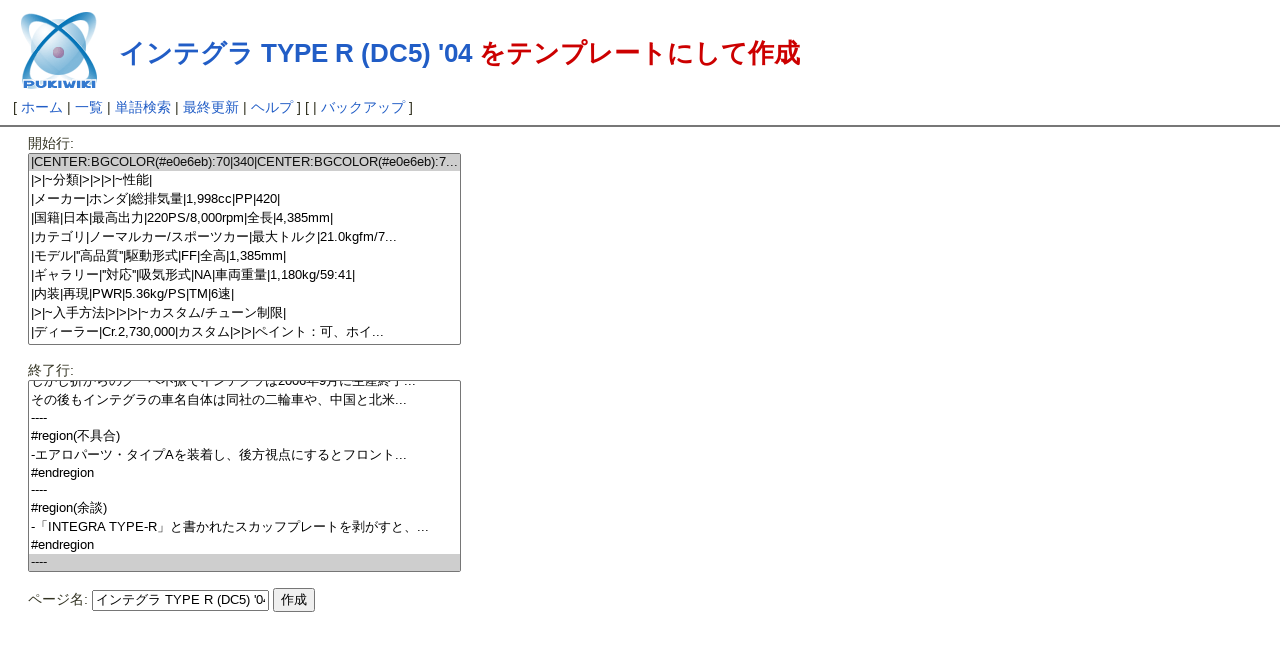

--- FILE ---
content_type: text/html; charset=EUC-JP
request_url: http://wikinavi.net/gran-turismo6/index.php?plugin=template&refer=%A5%A4%A5%F3%A5%C6%A5%B0%A5%E9%20TYPE%20R%20%28DC5%29%20%2704
body_size: 3043
content:
<?xml version="1.0" encoding="EUC-JP" ?>
<!DOCTYPE html PUBLIC "-//W3C//DTD XHTML 1.1//EN" "http://www.w3.org/TR/xhtml11/DTD/xhtml11.dtd">
<html xmlns="http://www.w3.org/1999/xhtml" xml:lang="ja">
<head>
 <meta http-equiv="content-type" content="application/xhtml+xml; charset=EUC-JP" />
 <meta http-equiv="content-style-type" content="text/css" />
 <meta http-equiv="content-script-type" content="text/javascript" />
 <meta name="robots" content="NOINDEX,NOFOLLOW" /> <title>インテグラ TYPE R (DC5) '04 をテンプレートにして作成 - GRAN-TURISMO 6 (グランツーリスモ6) 攻略Wiki</title>
 <link rel="stylesheet" href="skin/default.css" type="text/css" media="screen" charset="Shift_JIS" />
 <link rel="stylesheet" href="skin/print.css" type="text/css" media="print" charset="Shift_JIS" />
 <link rel="alternate" href="http://wikinavi.net/gran-turismo6/index.php?cmd=mixirss" type="application/rss+xml" title="RSS" />
 <link rel="shortcut icon" href="favicon.ico" type="image/x-icon" />
 <script type="text/javascript" src="skin/default.js"></script>
 <script type="text/javascript" src="skin/kanzaki.js"></script>

<script type="text/javascript">
var nend_params = {"media":5539,"site":23563,"spot":37165,"type":2,"oriented":1};
</script>
<script type="text/javascript" src="http://js1.nend.net/js/nendAdLoader.js"></script>

</head>
<body>

<div id="header">
 <div class="logotitle1">
  <a href="http://wikinavi.net/gran-turismo6/"><img id="logo" src="image/pukiwiki.png" width="80" height="80" alt="[PukiWiki]" title="[PukiWiki]" /></a>
  <h1 class="title"><a href="http://wikinavi.net/gran-turismo6/index.php?plugin=related&amp;page=%A5%A4%A5%F3%A5%C6%A5%B0%A5%E9%20TYPE%20R%20%28DC5%29%20%2704">インテグラ TYPE R (DC5) '04</a>  をテンプレートにして作成</h1>
 </div>
 <div class="search1">



 </div>
</div>
<div id="navigator">[ <a href="http://wikinavi.net/gran-turismo6/index.php?FrontPage">ホーム</a>  | <a href="http://wikinavi.net/gran-turismo6/index.php?cmd=list">一覧</a>  | <a href="http://wikinavi.net/gran-turismo6/index.php?cmd=search">単語検索</a>  | <a href="http://wikinavi.net/gran-turismo6/index.php?RecentChanges">最終更新</a>  | <a href="http://wikinavi.net/gran-turismo6/index.php?cmd=help">ヘルプ</a>  ]

[       | <a href="http://wikinavi.net/gran-turismo6/index.php?cmd=backup&amp;page=">バックアップ</a>  ]

</div><hr class="full_hr" />

<div id="contents">
<table class="contents" width="100%" border="0" cellspacing="0" cellpadding="0">
 <tr>
  <td class="ctable" valign="top">
      <div id="body">

   <form action="http://wikinavi.net/gran-turismo6/index.php" method="post">
<div><input type="hidden" name="encode_hint" value="ぷ" /></div>
 <div>
  <input type="hidden" name="plugin" value="template" />
  <input type="hidden" name="refer"  value="インテグラ TYPE R (DC5) '04" />
  開始行:<br /> <select name="begin" size="10"><option value="0" selected="selected">|CENTER:BGCOLOR(#e0e6eb):70|340|CENTER:BGCOLOR(#e0e6eb):7...</option>
<option value="1">|&gt;|~分類|&gt;|&gt;|&gt;|~性能|
</option>
<option value="2">|メーカー|ホンダ|総排気量|1,998cc|PP|420|
</option>
<option value="3">|国籍|日本|最高出力|220PS/8,000rpm|全長|4,385mm|
</option>
<option value="4">|カテゴリ|ノーマルカー/スポーツカー|最大トルク|21.0kgfm/7...</option>
<option value="5">|モデル|''高品質''|駆動形式|FF|全高|1,385mm|
</option>
<option value="6">|ギャラリー|''対応''|吸気形式|NA|車両重量|1,180kg/59:41|
</option>
<option value="7">|内装|再現|PWR|5.36kg/PS|TM|6速|
</option>
<option value="8">|&gt;|~入手方法|&gt;|&gt;|&gt;|~カスタム/チューン制限|
</option>
<option value="9">|ディーラー|Cr.2,730,000|カスタム|&gt;|&gt;|ペイント：可、ホイ...</option>
<option value="10">|プレゼント|---|チューン|&gt;|&gt;|---|
</option>
<option value="11">//-備考：
</option>
<option value="12">
</option>
<option value="13">#region(←カラーバリエーションを表示)
</option>
<option value="14">|&gt;|&gt;|&gt;|&gt;|~カラーバリエーション|
</option>
<option value="15">|☆''Championship White''|''Satin Silver Metallic''|''Nigh...</option>
<option value="16">#endregion
</option>
<option value="17">----
</option>
<option value="18">#ref(DS5.jpg,nolink)
</option>
<option value="19">----
</option>
<option value="20">-2004年に登場した[[2代目インテグラ TYPE R&gt;インテグラ TYPE...</option>
<option value="21">
</option>
<option value="22">-メカニズムに大きな変更はないが、前後バンパーとライトの意...</option>
<option value="23">また、TYPE Rでは「ローウィング仕様」としてTYPE S仕様のリ...</option>
<option value="24">しかし折からのクーペ不振でインテグラは2006年9月に生産終了...</option>
<option value="25">その後もインテグラの車名自体は同社の二輪車や、中国と北米...</option>
<option value="26">----
</option>
<option value="27">#region(不具合)
</option>
<option value="28">-エアロパーツ・タイプAを装着し、後方視点にするとフロント...</option>
<option value="29">#endregion
</option>
<option value="30">----
</option>
<option value="31">#region(余談)
</option>
<option value="32">-「INTEGRA TYPE-R」と書かれたスカッフプレートを剥がすと、...</option>
<option value="33">#endregion
</option>
<option value="34">----
</option>
</select><br /><br />
  終了行:<br />   <select name="end"   size="10"><option value="0">|CENTER:BGCOLOR(#e0e6eb):70|340|CENTER:BGCOLOR(#e0e6eb):7...</option>
<option value="1">|&gt;|~分類|&gt;|&gt;|&gt;|~性能|
</option>
<option value="2">|メーカー|ホンダ|総排気量|1,998cc|PP|420|
</option>
<option value="3">|国籍|日本|最高出力|220PS/8,000rpm|全長|4,385mm|
</option>
<option value="4">|カテゴリ|ノーマルカー/スポーツカー|最大トルク|21.0kgfm/7...</option>
<option value="5">|モデル|''高品質''|駆動形式|FF|全高|1,385mm|
</option>
<option value="6">|ギャラリー|''対応''|吸気形式|NA|車両重量|1,180kg/59:41|
</option>
<option value="7">|内装|再現|PWR|5.36kg/PS|TM|6速|
</option>
<option value="8">|&gt;|~入手方法|&gt;|&gt;|&gt;|~カスタム/チューン制限|
</option>
<option value="9">|ディーラー|Cr.2,730,000|カスタム|&gt;|&gt;|ペイント：可、ホイ...</option>
<option value="10">|プレゼント|---|チューン|&gt;|&gt;|---|
</option>
<option value="11">//-備考：
</option>
<option value="12">
</option>
<option value="13">#region(←カラーバリエーションを表示)
</option>
<option value="14">|&gt;|&gt;|&gt;|&gt;|~カラーバリエーション|
</option>
<option value="15">|☆''Championship White''|''Satin Silver Metallic''|''Nigh...</option>
<option value="16">#endregion
</option>
<option value="17">----
</option>
<option value="18">#ref(DS5.jpg,nolink)
</option>
<option value="19">----
</option>
<option value="20">-2004年に登場した[[2代目インテグラ TYPE R&gt;インテグラ TYPE...</option>
<option value="21">
</option>
<option value="22">-メカニズムに大きな変更はないが、前後バンパーとライトの意...</option>
<option value="23">また、TYPE Rでは「ローウィング仕様」としてTYPE S仕様のリ...</option>
<option value="24">しかし折からのクーペ不振でインテグラは2006年9月に生産終了...</option>
<option value="25">その後もインテグラの車名自体は同社の二輪車や、中国と北米...</option>
<option value="26">----
</option>
<option value="27">#region(不具合)
</option>
<option value="28">-エアロパーツ・タイプAを装着し、後方視点にするとフロント...</option>
<option value="29">#endregion
</option>
<option value="30">----
</option>
<option value="31">#region(余談)
</option>
<option value="32">-「INTEGRA TYPE-R」と書かれたスカッフプレートを剥がすと、...</option>
<option value="33">#endregion
</option>
<option value="34" selected="selected">----
</option>
</select><br /><br />
  <label for="_p_template_refer">ページ名:</label>
  <input type="text" name="page" id="_p_template_refer" value="インテグラ TYPE R (DC5) '04/複製" />
  <input type="submit" name="submit" value="作成" /> 
 </div>
</form>
<div id="ads">
	<div id="ads_1">
<script async src="//pagead2.googlesyndication.com/pagead/js/adsbygoogle.js"></script>
<!-- 336x280, �{�����N�^���� 11/09/05 -->
<ins class="adsbygoogle"
     style="display:inline-block;width:336px;height:280px"
     data-ad-client="ca-pub-9115459425727766"
     data-ad-slot="2334441134"></ins>
<script>
(adsbygoogle = window.adsbygoogle || []).push({});
</script>
	</div>

	<div id="ads_2">
<script async src="//pagead2.googlesyndication.com/pagead/js/adsbygoogle.js"></script>
<!-- WIKINAVI ���N�^���O���{���|�E -->
<ins class="adsbygoogle"
     style="display:inline-block;width:336px;height:280px"
     data-ad-client="ca-pub-9115459425727766"
     data-ad-slot="8734126693"></ins>
<script>
(adsbygoogle = window.adsbygoogle || []).push({});
</script>
	</div>
	<br class="clr" />
</div>

   </div>
  </td>
 </tr>
</table>
</div>




<hr class="full_hr" /><div id="toolbar">
&nbsp;

&nbsp;

<a href="http://wikinavi.net/gran-turismo6/index.php?FrontPage"><img src="image/plus/home.png" width="20" height="20" alt="ホーム" title="ホーム" /></a>
<a href="http://wikinavi.net/gran-turismo6/index.php?cmd=list"><img src="image/list.png" width="20" height="20" alt="一覧" title="一覧" /></a>
<a href="http://wikinavi.net/gran-turismo6/index.php?cmd=search"><img src="image/search.png" width="20" height="20" alt="単語検索" title="単語検索" /></a>
<a href="http://wikinavi.net/gran-turismo6/index.php?RecentChanges"><img src="image/recentchanges.png" width="20" height="20" alt="最終更新" title="最終更新" /></a>
<a href="http://wikinavi.net/gran-turismo6/index.php?cmd=backup&amp;page="><img src="image/backup.png" width="20" height="20" alt="バックアップ" title="バックアップ" /></a>
&nbsp;

<a href="http://wikinavi.net/gran-turismo6/index.php?cmd=help"><img src="image/help.png" width="20" height="20" alt="ヘルプ" title="ヘルプ" /></a>
&nbsp;

<a href="http://wikinavi.net/gran-turismo6/index.php?cmd=mixirss"><img src="image/rss.png" width="36" height="14" alt="最終更新のRSS" title="最終更新のRSS" /></a></div>



<div id="footer">
<table id="footertable" border="0" cellspacing="0" cellpadding="0">
<tr>
 <td id="footerltable">

 </td>
 <td id="footerctable"><div id="sigunature">

  <br />
  <a href="http://wikinavi.net/">レンタルWikiサービス WIKI NAVI</a> - Powered by PukiWiki Plus!

 </div></td>
 <td id="footerrtable"><div id="validxhtml">

 </div></td>
</tr>
</table>
</div>

</body>
</html>


--- FILE ---
content_type: text/html; charset=utf-8
request_url: https://www.google.com/recaptcha/api2/aframe
body_size: 268
content:
<!DOCTYPE HTML><html><head><meta http-equiv="content-type" content="text/html; charset=UTF-8"></head><body><script nonce="zF38i53MtqUxk27vofYmqw">/** Anti-fraud and anti-abuse applications only. See google.com/recaptcha */ try{var clients={'sodar':'https://pagead2.googlesyndication.com/pagead/sodar?'};window.addEventListener("message",function(a){try{if(a.source===window.parent){var b=JSON.parse(a.data);var c=clients[b['id']];if(c){var d=document.createElement('img');d.src=c+b['params']+'&rc='+(localStorage.getItem("rc::a")?sessionStorage.getItem("rc::b"):"");window.document.body.appendChild(d);sessionStorage.setItem("rc::e",parseInt(sessionStorage.getItem("rc::e")||0)+1);localStorage.setItem("rc::h",'1769004614327');}}}catch(b){}});window.parent.postMessage("_grecaptcha_ready", "*");}catch(b){}</script></body></html>

--- FILE ---
content_type: text/css
request_url: http://wikinavi.net/gran-turismo6/skin/default.css
body_size: 5845
content:
@charset "Shift_JIS";
/* this @charset is for mozilla's bug */
/*
/////////////////////////////////////////////////
// PukiWiki - Yet another WikiWikiWeb clone.
//
// $Id: default.css,v 1.32.13 2004/07/31 03:09:20 miko Exp $
//
*/

pre, dl, ol, p, blockquote
{
	line-height:140%;
}

blockquote
{
	margin-left:32px;
}

body,td
{
	color:#333322;
	background-color:white;
	margin-left:0%;
	margin-right:0%;
	font-family:"Trebuchet MS", arial, helvetica, Sans-Serif;
/*	font-family: verdana, arial, sans-serif; */
	font-size: 94%;
}

div#body a
{
        line-break:strict;
        word-break:break-all;
        word-wrap:break-word;
}

a:link
{
	color:#215dc6;
	background-color:inherit;
	text-decoration:none;
}

a:active
{
	color:#215dc6;
	background-color:#DCDCDC;
	text-decoration:none;
}

a:visited
{
	color:#215dc6;
	background-color:inherit;
	text-decoration:none;
}

a:hover
{
	color:#215dc6;
	background-color:#DCDCDC;
	text-decoration:underline;
}
/*
h1, h2, h3, h4, h5, h6
{
	font-family:verdana, arial, helvetica, Sans-Serif;
	color:inherit;
	background-color:#DDEEFF;
	padding:.3em;
	border:0px;
	margin:0px 0px .5em 0px;
}
*/
h1
{
	font-family:"Trebuchet MS", arial, helvetica, Sans-Serif;
/*	font-family: verdana, arial, helvetica, sans-serif; */
	color:#cc0000;
	font-size: 20px;
	background-color:transparent;
	border:0px;
	margin:.2em 0px .2em .5em;
}

h2
{
	font-family:"Trebuchet MS", arial, helvetica, Sans-Serif;
/*	font-family: verdana, arial, helvetica, sans-serif; */
	font-size:124%;
	color:#000000;
	background-color:transparent;
	margin:.2em -10px .2em -18px;
	padding:.3em .3em .15em .5em;
	border:0px;
	border-left:8px solid;
	border-bottom:1px solid;
	border-color:#ffffff #ffffff #999999 #333399;
}

h3
{
	font-family:"Trebuchet MS", arial, helvetica, Sans-Serif;
/*	font-family: verdana, arial, helvetica, sans-serif; */
	font-size:112%;
	color:#000000;
	background-color:transparent;
	margin:.2em -10px .5em -14px;
	padding:.3em .3em .15em .5em;
	border:0px;
	border-left:8px solid;
	border-bottom:1px solid;
	border-color:#ffffff #ffffff #999999 #3366CC;
}

h4, h5, h6
{
	font-family:"Trebuchet MS", arial, helvetica, Sans-Serif;
/*	font-family: verdana, arial, helvetica, sans-serif; */
        font-size:100%;
        color:#000000;
        background-color:transparent;
        margin:.2em -10px .5em -10px;
        padding:.3em .3em .15em .5em;
        border:0px;
        border-left:8px solid;
        border-bottom:1px solid;
        border-color:#fff8f8 #fff8f8 #999999 #3399FF;
}

div.logotitle1
{
	height:80px;
	text-align:left;
	vertical-align:middle;
	border: 0px #C0C0C0 solid;
	color:#393939;
	background-color:transparent;
	padding: 3px 6px;
	margin-right: 225px;
}

h1.title
{
	font-size: 26px;
	font-weight:bold;
	background-color:transparent;
	border: 0px;
	padding: 25px 0px;
	margin: 0px;
}

div.search1
{
	height:36px;
	position: absolute;
	right: 10px;
	top: 8px;
	width: 224px;
	vertical-align: middle;
	border: 0px #C0C0C0 solid;
	color:#393939;
	background-color:transparent;
	font-size:86%;
	font-weight:bold;
	padding: 25px 0px;
	margin: 0px;
}

dt
{
	color: #663333;
	font-weight:bold;
	margin-top:1em;
}
dd
{
	margin-left:1em;
}

pre
{
	border-top:#DDDDEE 1px solid;
	border-bottom:#888899 1px solid;
	border-left:#DDDDEE 1px solid;
	border-right:#888899 1px solid;
	padding:.5em;
	margin-left:1em;
	margin-right:2em;
/*	white-space:pre;	*/
	font-size:80%;
	color:black;
	background-color:#F0F8FF;
/*	white-space:normal;	*/
	line-break:strict;
	word-break:break-all;
	word-wrap:break-word;
}

img
{
	border:none;
/*	vertical-align:middle;	*/
}

ul
{
	margin-top:.5em;
	margin-bottom:.5em;
	line-height:140%;
}

em
{
	font-style:italic;
}

strong
{
	font-weight:bold;
}

thead td.style_td,
tfoot td.style_td
{
	color:inherit;
	background-color:#D0D8E0;
}
thead th.style_th,
tfoot th.style_th
{
	color:inherit;
	background-color:#E0E8F0;
}
.style_table
{
	padding:0px;
	border:0px;
	text-align:left;
	color:inherit;
	background-color:#C0C0C0;
}
.style_th
{
	padding:5px;
	margin:1px;
	text-align:center;
	color:inherit;
	background-color:#EEEEEE;
}
.style_td
{
	padding:5px;
	margin:1px;
	color:inherit;
	background-color:#F8F8F8;
}

ul.list1
{
	list-style-type:disc;
}
ul.list2
{
	list-style-type:circle;
}
ul.list3
{
	list-style-type:square;
}
ol.list1
{
	list-style-type:decimal;
}
ol.list2
{
	list-style-type:lower-roman;
}
ol.list3
{
	list-style-type:lower-alpha;
}

div.ie5
{
	text-align:left;
}

span.noexists
{
	color:inherit;
	background-color:#FFFACC;
}

.small
{
	font-size:80%;
}

.small1
{
	font-size:70%;
}

.super_index
{
	color:#DD3333;
	background-color:inherit;
	font-weight:bold;
	font-size:60%;
	vertical-align:super;
}

a.note_super
{
	color:#DD3333;
	background-color:inherit;
	font-weight:bold;
	font-size:60%;
	vertical-align:super;
	margin: 0px 1%;
}

div.jumpmenu
{
	font-size:50%;
	text-align:right;
}

hr.full_hr
{
	border-style:solid;
	border-color:#777777 #777777 #777777;
	border-width:1px 0px;
}
hr.note_hr
{
	width:98%;
	border-style:solid;
	border-color:#999999 #999999 #999999;
	border-width:1px 0px 0px 0px;
	text-align:center;
	margin:1em 1% 0em 1%;
}

span.size1
{
	font-size:xx-small;
	line-height:130%;
	text-indent:0px;
	display:inline;
}
span.size2
{
	font-size:x-small;
	line-height:130%;
	text-indent:0px;
	display:inline;
}
span.size3
{
	font-size:small;
	line-height:130%;
	text-indent:0px;
	display:inline;
}
span.size4
{
	font-size:medium;
	line-height:130%;
	text-indent:0px;
	display:inline;
}
span.size5
{
	font-size:large;
	line-height:130%;
	text-indent:0px;
	display:inline;
}
span.size6
{
	font-size:x-large;
	line-height:130%;
	text-indent:0px;
	display:inline;
}
span.size7
{
	font-size:xx-large;
	line-height:130%;
	text-indent:0px;
	display:inline;
}

/* html.php/catbody() */
strong.word0
{
	background-color:#FFFF66;
	color:black;
}
strong.word1
{
	background-color:#A0FFFF;
	color:black;
}
strong.word2
{
	background-color:#99FF99;
	color:black;
}
strong.word3
{
	background-color:#FF9999;
	color:black;
}
strong.word4
{
	background-color:#FF66FF;
	color:black;
}
strong.word5
{
	background-color:#880000;
	color:white;
}
strong.word6
{
	background-color:#00AA00;
	color:white;
}
strong.word7
{
	background-color:#886800;
	color:white;
}
strong.word8
{
	background-color:#004699;
	color:white;
}
strong.word9
{
	background-color:#990099;
	color:white;
}

/* html.php/edit_form() */
.edit_form
{
	clear:both;
}

/* pukiwiki.skin.*.php */
div#header
{
	padding:0px;
	margin:0px 1%;
/*	white-space: nowrap;	*/
}

div#navigator
{
	clear:both;
	padding:5px 0px 0px 0px;
	margin:0px 1%;
	white-space: nowrap;
	font-size:93%;
}

td.menubar
{
	width:160px;
	vertical-align:top;
}

td.sidebar
{
	width:160px;
	vertical-align:top;
}

div#menubar
{
	width:160px;
	padding:0px;
	margin:0px 2px;
	word-break:break-all;
	font-size:90%;
	overflow:hidden;
}

div#menubar ul.menu
{
	list-style-type: none;
	list-style-position: outside;
	margin: 0px;
	padding: 0px;
}

div#menubar ul.menu li
{
	padding: 0px 0.3em;
	margin: 0px;
}

div#menubar ul.menu li a
{
	text-decoration: none;
	display:block;
	padding:0.1em 0.3em;
	margin:0px -0.3em;
}

div#menubar h2
{
	margin:0px 0px 0px 0px;
	padding:4px;
	border: 1px #999999 solid;
	background-color: #e5e5e5;
	text-align:center;
}

div#menubar h3
{
	margin:0px 0px 0px 0px;
	padding:4px;
	border: 1px #999999 solid;
	background-color: #e5e5e5;
	text-align:center;
}

div#menubar h4
{
	margin:0px 0px 0px 0px;
	padding:4px;
	border: 1px #999999 solid;
	background-color: #e5e5e5;
	text-align:center;
}

div#menubar h5
{
	margin:0px 0px 4px 0px;
	padding:4px;
	border: 1px #999999 solid;
	background-color: #e5e5e5;
	text-align:center;
}

div#sidebar
{
	width:160px;
	padding:0px;
	margin:0px 2px;
	word-break:break-all;
	font-size:90%;
	overflow:hidden;
}

div#sidebar ul
{
	margin:0px 0px 0px .5em;
	padding:0px 0px 0px .5em;
}

div#sidebar ul li
{
	line-height:110%;
}

div#sidebar h2
{
margin:0px 0px 4px 0px;
padding:4px;
border: 1px #999999 solid;
background-color: #e5e5e5;
text-align:center;
	font-size:100%;
}

div#sidebar h3
{
margin:0px 0px 4px 0px;
padding:4px;
border: 1px #999999 solid;
background-color: #e5e5e5;
text-align:center;
	font-size:100%;
}

div#sidebar h4
{
margin:0px 0px 4px 0px;
padding:4px;
border: 1px #999999 solid;
background-color: #e5e5e5;
text-align:center;
	font-size:100%;
}

div#body
{
	padding:0px;
	margin:0px;
}

#ads {
	width: 690px;    /* 広告二つと左マージンが入る広さで */
	margin-top: 5px;
	margin-bottom: 30px;
}

#ads_1 {
	margin-left: 0px;
	display: inline;
	float: left;
}

#ads_2 {
	margin-left: 10px;
	display: inline;
	float: left;
}

.clr {
	clear: both;
}

div#note
{
	clear:both;
	padding:0px;
}

div#attach
{
	clear:both;
	padding:0px;
	margin:0px 1%;
	font-size: 86%;
}
div#attach img
{
	vertical-align: middle;
}

div#toolbar
{
	clear:both;
	padding:0px;
	margin:0px 1%;
	text-align:right;
	white-space: nowrap;
}

div#lastmodified
{
	font-size:80%;
	padding:0px;
	margin:0px 1%;
	text-align:right;
}

div#related
{
	font-size:80%;
	padding:0px;
	margin:16px 1% 0px 1%;
}

div#footer
{
	font-size:70%;
	padding:0px;
	margin:0px 1% 0px 1%; 
}

div#preview
{
	color:inherit;
	background-color:#F5F8FF;
}

img#logo
{
	float:left;
	margin-right:20px;
}

/* aname.inc.php */
.anchor
{
}
.anchor_super
{
	font-size:xx-small;
	vertical-align:super;
}

/* br.inc.php */
br.spacer
{
}

/* calendar*.inc.php */
.style_calendar
{
	padding:0px;
	border:0px;
	margin:3px;
	color:inherit;
	background-color:#CCD5DD;
	text-align:center;
}

.style_td_caltop
{
	padding:5px 3px;
	margin:1px;
	color:inherit;
	background-color:#EEF5FF;
	font-size:80%;
	text-align:center;
}

.style_td_today
{
	padding:5px 3px;
	margin:1px;
	color:inherit;
	background-color:#FFFFDD;
	text-align:center;
}

.style_td_sat
{
	padding:5px 3px;
	margin:1px;
	color:inherit;
	background-color:#DDE5FF;
	text-align:center;
}

.style_td_sun
{
	padding:5px 3px;
	margin:1px;
	color:inherit;
	background-color:#FFEEEE;
	text-align:center;
}

.style_td_blank
{
	padding:5px 3px;
	margin:1px;
	color:inherit;
	background-color:#EEF5FF;
	text-align:center;
}

.style_td_day
{
	padding:5px 3px;
	margin:1px;
	color:inherit;
	background-color:#EEF5FF;
	text-align:center;
}

.style_td_week
{
	padding:5px 5px;
	margin:1px;
	color:inherit;
	background-color:#DDE5EE;
	font-size:80%;
	font-weight:bold;
	text-align:center;
}

/* clear.inc.php */
.clear
{
	display:block;
	margin:0px;
}

/* counter.inc.php */
div.counter
{
	font-size:70%;
}

/* diff.inc.php */
span.diff_added
{
	color:blue;
	background-color:inherit;
}

span.diff_removed
{
	color:red;
	background-color:inherit;
}

/* hr.inc.php */
hr.short_line
{
	text-align:center;
	width:100%;
	border-style:solid;
	border-color:#999999;
	border-width:1px 0px 0px 0px;
}

/* include.inc.php */
h5.side_label
{
	text-align:center;
}

/* navi.inc.php */
ul.navi
{
	margin:0px;
	padding:0px;
	text-align:center;
}

li.navi_none
{
	display:inline;
	float:none;
}

li.navi_left
{
	display:inline;
	float:left;
	text-align:left;
}

li.navi_right
{
	display:inline;
	float:right;
	text-align:right;
}

/* new.inc.php */
span.comment_date
{
	font-size:x-small;
}
span.new1
{
	color:red;
	background-color:transparent;
	font-size:x-small;
}
span.new5
{
	color:green;
	background-color:transparent;
	font-size:xx-small;
}

/* popular.inc.php */
span.counter
{
	font-size:70%;
}
ul.popular_list
{
	padding:0px 0px 0px .5em;
	margin:0px 0px 0px .5em;
	border:0px;
	word-wrap:break-word;
	word-break:break-all;
}

/* recent.inc.php,showrss.inc.php */
ul.recent_list
{
	padding:0px 0px 0px .5em;
	margin:0px 0px 0px .5em;
	border:0px;
	word-wrap:break-word;
	word-break:break-all;
}
ul.recent_list li
{
	line-height:110%;
}

/* ref.inc.php */
div.img_margin
{
	margin-left:32px;
	margin-right:32px;
}
div.img_nomargin
{
	margin-left:-20px;
	margin-right:-20px;
}

/* vote.inc.php */
.style_table_vote
{
	padding:0px;
	border:0px;
	margin:auto auto auto 32px !important;
	text-align:left;
	color:inherit;
	background-color:#ccd5dd;
}
td.vote_label
{
	color:inherit;
	background-color:#FFCCCC;
}
td.vote_td1
{
	color:inherit;
	background-color:#DDE5FF;
}
td.vote_td2
{
	color:inherit;
	background-color:#EEF5FF;
}

/* PukiWiki Plus! */
td.ltable
{
	width:160px;
	vertical-align:top;
	background-color: #F5F5F5;
	border: 0px #999999 solid;
}

td.rtable
{
	width:160px;
	vertical-align:top;
	background-color: #F5F5F5;
	border: 0px #999999 solid;
}

td.ctable
{
	vertical-align:top;
	padding-left:28px;
	padding-right:28px;
}

div#floattable
{
	min-width:620px;
}

div#ltable
{
	width:160px;
	vertical-align:top;
	float:left;
}

div#rtable
{
	width:160px;
	vertical-align:top;
	float:right;
}

div#ctablelr
{
	vertical-align:top;
	padding-left:1%;
	padding-right:1%;
	margin-left:180px;
	margin-right:180px;
}

div#ctablel
{
	vertical-align:top;
	padding-left:1%;
	padding-right:1%;
	margin-left:180px;
	margin-right:20px;
}

div#ctabler
{
	vertical-align:top;
	padding-left:1%;
	padding-right:1%;
	margin-left:20px;
	margin-right:180px;
}

div#ctable
{
	vertical-align:top;
	padding-left:1%;
	padding-right:1%;
	margin-left:20px;
	margin-right:20px;
}

div#cleartable
{
	clear:both;
}

div#topicpath
{
	color:black;
	font-size:80%;
}

div#footerltable
{
	float:left;
}

div#footerrtable
{
}

blockquote
{
	border: 1px solid #999999;
	margin-top: 0.5em;
	margin-bottom: 0.5em;
}
blockquote p
{
	margin: 0.5em 1em;
}

/* tooltip.inc.php */
abbr, .tooltip {
	border-style: none none dotted none;
	border-width: medium medium 1px medium;
	cursor: help
}

.linktip {
}

/* amazon.inc.php */
div.amazon_img {
	margin:16px 10px 8px 8px;
	text-align:center;
}

div.amazon_imgetc {
	 margin:0px 8px 8px 8px;
	 text-align:center;
}

div.amazon_sub {
	 font-size:90%;
}

div.amazon_avail {
	 margin-left:150px;
	 font-size:90%;
}

td.amazon_td {
	 font-size:90%;
	 text-align:center;
}

table.amazon_tbl {
	 border:0;
	 width:115px;
	 font-size:90%;
	 text-align:center;
}

/* calendar_viewer.inc.php, minicalendar_viewer.inc.php */
div.trackback {
	font-size:80%;
	text-align:right;
}

div.prevnext {
}

div.prevnext_l {
	float:left;
}

div.prevnext_r {
	float:right;
}

/* minicalendar.inc.php */
.ministyle_calendar
{
	width:150px;
	padding:0px;
	margin:2px;
	color:inherit;
	background-color:#E0E0E0;
	text-align:center;
}

.ministyle_td_caltop
{
	padding:2px;
	margin:1px;
	color:inherit;
	background-color:#FFF5EE;
	font-size:12px;
	text-align:center;
}

.ministyle_td_today
{
	padding:1px;
	margin:1px;
	color:inherit;
	background-color:#FFFFDD;
	font-size:16px;
	text-align:center;
}

.ministyle_td_sat
{
	padding:1px;
	margin:1px;
	color:inherit;
	background-color:#DDE5FF;
	font-size:16px;
	text-align:center;
}

.ministyle_td_sun
{
	height:20px;
	padding:1px;
	margin:1px;
	color:inherit;
	background-color:#FFEEEE;
	font-size:16px;
	text-align:center;
}

.ministyle_td_blank
{
	padding:1px;
	margin:1px;
	color:inherit;
	background-color:#EEEEEE;
	font-size:16px;
	text-align:center;
}

.ministyle_td_day
{
	padding:1px;
	margin:1px;
	color:inherit;
	background-color:#EEF5FF;
	font-size:16px;
	text-align:center;
	vertical-align:center;
}

.ministyle_td_week
{
	width:23px;
	padding:2px 0px;
	margin:2px 0px;
	color:inherit;
	background-color:#E0E0E0; /*#DDE5EE;*/
	font-size:12px;
	font-weight:bold;
	text-align:center;
}

/* minicalendar_viewer */
h3.minicalendar
{
	margin: 8px -8px 0px -6px;

        font-size:100%;
	border:0px;
	border-left:8px solid;
	border-bottom:1px solid;
	border-color:#ffffff #ffffff #999999 #ff9933;
        color:inherit;
}

h4.minicalendar
{
	margin: 8px -8px 0px -6px;

        font-size:100%;
	border:0px;
	border-left:8px solid;
	border-bottom:1px solid;
	border-color:#ffffff #ffffff #999999 #ffCC66;
        color:inherit;
}

.minicalendar_viewer
{
        margin: 0px 0px 0px 0px;
}

.minicalendar_viewer h4
{
	margin: 0.5em 0px 0px 0.5em;
}

.minicalendar_viewer p
{
	margin: 0.5em 0px 0px 1.5em;
}

/* popup toc */
#poptoc
{
	font-size:90%;
	border:gray thin outset; padding:0.5em;
	background:#fff8ee;
	/*min-width:18em; max-width:25em;*/
	/*width:22em;*/
	margin-right:-10em;
	z-index:1;
	position:absolute;
	display:none;
}
#poptoc a:hover
{
	background:#ccddee;
}
#poptoc a
{
	color:blue;
}
#poptoc h2
{
	color:navy;
	background:#ffeecc;
	font-size:small;
	font-weight:normal;
	padding:0.3em;
	margin:0;
	text-align:center;
	border:silver solid 1px;
}
#poptoc h2 a
{
	font-size:90%;
	color:navy;
	text-decoration:none;
}
#poptoc h2 img
{
	margin-bottom:-3px;
	margin-right: 2px;
}
#poptoc .nav
{
	border-top:1px gray solid;
	padding-top:0.2em;
	text-align:center;
}
#poptoc a.here
{
	color: #333333;
	background: #fff8f8;
	text-decoration: none;
	border:1px dotted gray;
/*	cursor:default;	*/
}

/* for BugTrack/1 */
.dummyblock
{
	width:77%;
	float:left;
	display:block;
}

/* for MediaPlayer */
.mediaplayerbutton
{
	margin:2px 2px;
	width:24px;
}

.playercontainer
{
	border:solid 1px #333;
	width:320px;
	text-align:center;
	vertical-align:middle;
	position:relative;
}

.videosplash
{
	position:expression('absolute');
	display:block;
}

.player
{
	display:none;
	display:expression(PlayerSupported(this)?'block':'none');
	background-color:Black;
	font-size:0px;
}

.controlstable
{
	width:320px;
	margin:0px;
	background-image:url(../image/player/base.gif);
/*	background-repeat:no-repeat;	*/
}

table.controlstable tr td
{
	background-color:transparent;
}

.controlstablenoscript
{
	display:expression(PlayerSupported(this)?'none':'block');
	margin:0px;
	background-image:url(../image/player/base.gif);
	background-repeat:no-repeat;
}

.slider
{
	background-image:url(../image/player/playbar.gif);
	background-repeat:no-repeat;
	background-position:center center;
}

.indicator,.downloadindicator
{
	width:0px;
	height:3px;
	margin-left:1px;
	margin-top:2px;
}

.indicatorhandle
{
	margin-top:2px;
}

.center_form
{
	text-align:center;
	padding:4px 0px 8px;
	margin:0px;
}

span.add_word
{
        background-color:#FFFF66;
}

span.remove_word
{
        background-color:#A0FFFF;
}

div#validxhtml
{
        text-align:right;
        white-space:nowrap;
}

div#sigunature
{
        margin: 0px 16px 0px 0px;
        white-space:nowrap;
        font-size: 12px;
        line-height: 122%;
}

#footerctable
{
	width:98%;
}

/* pukiwiki extend anchor */
img.ext
{
	margin-left: 2px;
	vertical-align: baseline;
}
img.inn
{
	margin-left: 2px;
	vertical-align: baseline;
}

/* headarea extend */
#header .style_table
{
	background-color: transparent;
}

#header .style_table .style_th
{
	margin: 0px;
	padding: 0px;
	background-color: transparent;
}

#header .style_table .style_td
{
	margin: 0px;
	padding: 0px;
	background-color: transparent;
}

#header .style_table .style_td h1.title
{
	font-size: 30px;
	font-weight:bold;
	background-color:transparent;
	padding: 0px;
	border: 0px;
	margin: 0px;
}

#footer .style_table
{
	background-color: transparent;
}

#footer .style_table .style_th
{
	margin: 0px;
	padding: 0px;
	background-color: transparent;
}

#footer .style_table .style_td
{
	margin: 0px;
	padding: 0px;
	background-color: transparent;
}

/* minicalendar+public_holiday view */
.date_weekday {
	font-family: verdana, arial, sans-serif;
	font-size: 100%;
	line-height: 110%;
	font-weight: normal;
	padding: 3px 0;
	border: none;
	border-bottom: 1px solid #666;
	margin-bottom: 10px;
}

.date_weekend {
	color: #14F;
	font-family: verdana, arial, sans-serif;
	font-size: 100%;
	line-height: 110%;
	font-weight: normal;
	padding: 3px 0;
	border: none;
	border-bottom: 1px solid #666;
	margin-bottom: 10px;
}

.date_holiday {
	color: #f41;
	font-family: verdana, arial, sans-serif;
	font-size: 100%;
	line-height: 110%;
	font-weight: normal;
	padding: 3px 0px;
	border: none;
	border-bottom: 1px solid #666;
	margin-bottom: 10px;
}

.day {
	float: left;
	font-size: 200%;
	line-height: 100%;
	font-weight: normal;
	letter-spacing: 0.02em;
	padding-left: 4pt;
	padding-right: 3pt;
	padding-top: 3pt;
	padding-bottom: 3pt;
	margin: 0px;
	margin-top:3pt;
	margin-right:4pt;
}
.date_weekday .day {
	background-color: #333;
	color: #fff;
}
.date_weekend .day {
	background-color: #14F;
	color: #fff;
}
.date_holiday .day {
	background-color: #F41;
	color: #fff;
}



/**
 * PukiWiki Plugin Code highlight
 *
 */

/* オペレータ */
span.code_operator {color: blue;}
/* 識別子 */
span.code_identifier {color: darkblue;}

/* 制御構文 */
span.code_control  {color: navy;}
/* 標準関数 */
span.code_function {color: blue;}
/* 定数 */
span.code_constant {color: teal;}

/* module, import, 将来対応する pragma */
span.code_pragma {color: #008080;}
/* __stdcall などの処理系専用の奴とか */
span.code_system {color: #5f0000;}
/* 環境変数  */
span.code_environment {color: #777777;}
/* 文字列 */
span.code_string {color: green;}
/* コメント */
span.code_comment {color: darkorange;}

/* 個々のハイライト専用 */
/* for TeX */
span.code_formula {color: teal;}
/* for diff*/
span.code_changed {color: green;}
span.code_added   {color: blue;}
span.code_removed {color: red;}
/* for make*/
span.code_execute {color: teal;}
span.code_target  {color: darkblue;}
span.code_src     {color: darkgreen;}
/* for PukiWiki */
span.code_header{color: blue;}
span.code_table {color: darkgreen;}
span.code_list  {color: navy;}
span.code_pre   {color: teal;}
span.code_quote {color: #777700;}

/* ソースコード表示部分の設定 */
/* 段組をしない場合の設定 */
pre.code {
    background: #EEFFFF;
    margin: 1em 2em 0.5em 1em;
    padding: 0.5em;
    border-top:    #DDDDEE 1px solid;
    border-right:  #888899 1px solid;
    border-bottom: #888899 1px solid;
    border-left:   #DDDDEE 1px solid;
	white-space: pre;
	overflow: visible;
    line-height: 120%;
}
/* 段組をした場合の設定 */
table.code_table pre.code,
div.code_table pre.code,
table.code_table pre.pre_body,
div.code_src pre.pre_body
{
    margin: 0;
    padding: 0;
    padding-left: 0.5em;
    border: 1px;
    line-height: 120%;
}

/* 行番号表示 */
pre.code_number,
pre.pre_number
{
    background: #FFFFFF;
    margin: 0;
    padding: 0;
    padding-right: 0.5em;
    border: 1px;
    border-right: 1px solid #CCDDDD;
    line-height: 120%;
    min-width: 3ex;
}

/* アウトライン表示 */
pre.code_outline {
    margin:  0;
    padding: 0;
    border: 1px;
    border-right: 1px solid #F5FFFF;
    width: 10px;
    text-align: center;
    background: #E0F5F5;
    line-height: 120%;
}

/* 枠組 */
div.code_table,
div.pre_table
{
    color: black;
    background-color: #F0F8FF;
    border-top:    #DDDDEE 1px solid;
    border-right:  #888899 1px solid;
    border-bottom: #888899 1px solid;
    border-left:   #DDDDEE 1px solid;
    margin: 1em 2em 0.5em 1em;
    white-space: pre;
}

/* 段組要素の設定無効化 */
table.code_table,
table.code_table td,
div.code_number pre,
div.code_outline pre,
div.code_src pre,
div.pre_number pre,
div.pre_body pre
{
    margin:  0;
    padding: 0;
    border: none;
}

/* tableによる段組 */
td.code_src,
td.pre_body 
{width:100%;}

/* divによる分割の定義  */
div.code_number,
div.code_outline,
div.code_src,
div.pre_number,
div.pre_body
{
    position: relative;
    margin: 0;
    padding: 0;
    left: 0;
    float: left;
}

/**
 * アウトライン・メニューの設定
 */

/* icon */ 
div.code_menu {
    background-color: #d4d0c8;
}

/* アウトラインが閉じた時のイメージ */
img.code_dotimage {width:20px;height:8px;margin:0;padding:0;}

/* アウトラインの設定 */
a.code_outline{
    background-color: #FFFFFF;
    color: black;
    border: 1px solid #888888;
    text-decoration: none;
}
a.code_outline:link
{
    background-color: #FFFFFF;
    color: black;
    border: 1px solid #888888;
    text-decoration: none;
}
a.code_outline:visited
{
    background-color: #FFFFFF;
    color: black;
    border: 1px solid #888888;
    text-decoration: none;
}
a.code_outline:hover
{
    background-color: #FFFFFF;
    color: black;
    border: 1px solid #888888;
    text-decoration: none;
}
a.code_outline:active
{
    background-color: #FFFFFF;
    color: black;
    border: 1px solid #888888;
    text-decoration: none;
}

/* extra attach table */
table.attach_table
{
	padding:0px;
	border:0px;
	margin:auto;
	text-align:left;
	color:inherit;
	background-color: #CCCCCC;
}
th.attach_th
{
	padding:2px;
	margin:1px;
	text-align:center;
	color:inherit;
	background-color: #FFEECC;
}
td.attach_td1
{
	background-color: #FFFFFF;
}
td.attach_td2
{
	background-color: #CCFFCC;
}

/* navibar2.inc.php */
div#navigator2 {
	margin: 12px 0px;
	padding: 0px 0px;
	left: 0px;
	width: 100%;
	background-color: #555555;
	border: 1px #999999 solid;
	clear:both;
	white-space: nowrap;
}

td.navimenu {
	margin: 2px 5px 2px 5px;
	padding: 4px;
	font-size:84%;
	background-color: #555555;
}
td.navimenu a {
	color: #f5f5f5;
	padding: 1px 8px 1px;
	border: 0px #fff0dd solid;
	text-decoration: none;
	display:block;
}
td.navimenu a:active {
	border: 0px #ff9933 solid;
	color: #f5f5f5;
	background-color:transparent;
	text-decoration:none;
}
td.navimenu a:visited {
	color: #f5f5f5;
	text-decoration: none;
}
td.navimenu a:hover {
	border: 0px #ff9933 solid;
	color: #555555;
	background-color: #f5f5f5;
	text-decoration:none;
}

div.naviblock {
	padding: 4px 4px 4px 4px;
	border: 0px #999999 solid;
	font-size:84%;
	background-color: #555555;
	visibility: hidden;
	position: absolute;
	z-index:10;
}
div.menuitem {
	padding: 1px 0px;
}
div.naviblock a {
	padding: 1px 8px;
	color: #f5f5f5;
	border: 0px #999999 solid;
	text-decoration: none;
	display:block;
}
div.naviblock a:active {
	border: 0px #999999 solid;
	color: #f5f5f5;
	background-color:transparent;
	text-decoration: none;
}
div.naviblock a:visited {
	color: #f5f5f5;
	text-decoration: none;
}
div.naviblock a:hover {
	border: 0px #999999 solid;
	color: #555555;
	background-color:#f5f5f5;
	text-decoration: none;
}

/* 1.4.6u1 added */
span.linkwarn {
	font-size:xx-small;
	font-weight:bold;
	color:#f00;
	background-color:#ff6;
}

span.linkwarn a {
	color:#f00;
	background-color:#ff6;
}


--- FILE ---
content_type: text/css
request_url: http://wikinavi.net/gran-turismo6/skin/print.css
body_size: 366
content:
@charset "Shift_JIS";
/*
/////////////////////////////////////////////////
// PukiWiki - Yet another WikiWikiWeb clone.
//
// $Id: print.css,v 1.4.2 2004/04/03 18:38:52 arino Exp $
//
*/
@import url("default.css");

a:link
{
	text-decoration: underline;
}
a:visited
{
	text-decoration: underline;
}
/*
div#header
{
	display:none;
}
*/
img#logo
{
	display:none;
}
td.ltable
{
	display:none;
}
td.rtable
{
	display:none;
}
div#navigator
{
	display:none;
}
/* for plus! navibar2 */
div#navigator2
{
	display:none;
}
td.menubar
{
	display:none;
}
div#menubar
{
	display:none;
}
td.sidebar
{
	display:none;
}
div#sidebar
{
	display:none;
}
/*
div#note
{
	display:none;
}
*/
div#attach
{
	display:none;
}
div#toolbar
{
	display:none;
}
div#lastmodified
{
	display:none;
}
div#related
{
	display:none;
}
/*
div#footer
{
	display:none;
}
*/
.anchor_super
{
	display:none;
}
.jumpmenu
{
	display:none;
}



--- FILE ---
content_type: application/javascript
request_url: http://wikinavi.net/gran-turismo6/skin/kanzaki.js
body_size: 5755
content:
// $Id: kanzaki.js,v 0.1.3 2004/10/13 13:17:36 miko Exp $
// Standard utility scripts
// Modified 2004-04-06, by M.Kanzaki
/* --------------------------------------------------------------
  This set of scripts is copyright (c) 2002-2004 by Masahide Kanzaki.
  You can redistribute it and/or modify it under the terms of 
  the GPL (GNU General Public License) .
  See <http://www.gnu.org/licenses/gpl.html> for detail of license.
  Japanese taranslation <http://www.opensource.jp/gpl/gpl.ja.html>
  ---------------------------------------------------------------- */

var gEnv = new getenv();
noframe();

function init(lv){
	if(!document.getElementById) return;
	initvars();
	//translink();
	if(lv == 'min') return;
	preptoc();
//	hrefp();
//	abac();
	notify('');
}

//---- general environment variables ----

//instantiated as gEnv
function getenv()
{
	var ua = navigator.userAgent;
	if(ua.match(/Opera/)) this.isOpera = true;
	else if(ua.match(/MSIE/)) {
		this.isIE = true;
		if(ua.match(/Mac/)) this.isMacIE = true;
		else if(ua.match(/Win/)) this.isWinIE = true;
	}
	else if(ua.match(/Safari/)) this.isSafari = true;
	else if(ua.match(/Gecko/)) this.isMozilla = true;
	else if(ua.match(/iCab/)) this.isIcab = true;
	this.usrLang = (navigator.userLanguage || navigator.language);
}

function initvars()
{
	gEnv.oH1 = document.getElementsByTagName("H1").item(0);
	if(gEnv.oH1.getAttribute("id")) {
		gEnv.topid = gEnv.oH1.getAttribute("id");
	} else {
		gEnv.topid = "header";
		gEnv.oH1.setAttribute("id",gEnv.topid);
	}
	gNumkeyLink[0] = gEnv.topid;
	gEnv.dbase = document.documentElement || document.body;
	gEnv.isHome = document.getElementById("mytopimg");
	gEnv.docLang = document.documentElement.getAttribute("lang"); //html
	gEnv.prv = (! document.getElementById("snavi"));
	gEnv.localhost = gEnv.prv ? "192" : "kanzaki";
//	gEnv.oAddr = addrelts();
//	gEnv.stInfo = stinfo();
	if ( document.location.href.lastIndexOf('?') == -1 ) {
		gEnv.script = document.location.href;
	} else {
		gEnv.script = document.location.href.substring(0,document.location.href.lastIndexOf('?'));
	}
	linkattrs(); 
	window.document.onkeypress = procKey;
}

function linkattrs()
{
	var x,link = document.getElementsByTagName("link");
	for(var i=0,n=link.length; i<n; i++) {
		x = link.item(i);
		switch(x.getAttribute("rel")) {
			case 'next':
				gEnv.next = x.getAttribute("href"); break;
			case 'prev':
			case 'previous':
				gEnv.prev = x.getAttribute("href"); break;
			case 'alternate':
				if(x.getAttribute("hreflang") == 'en') gEnv.hasEversion = true;
				break;
		}
	}
}

function addrelts()
{
	var ouri;
	var addrl = document.getElementsByTagName("ADDRESS");
	var addr = addrl.item(addrl.length - 1);
	addr.innerHTML = addr.innerHTML.replace(/MK<\/a>/i,"M.K<span class='cpr'>anzaki</span></a>");
	if(ouri = document.getElementById("orguri")) gEnv.orguri = ouri.firstChild.data;
	else{
		addr.innerHTML = addr.innerHTML.replace(/<!-- (Original URI is )(.*) -->/,"<cite class='cpr'><br/>$1$2</cite>");
		gEnv.orguri = RegExp.$2;
	}
	addr.innerHTML += "<span class='cpr'><br/>For non commercial use only. See http://www.kanzaki.com/info/disclaimer</span>";
	return addr;
}

// show update info on top
function stinfo()
{
	var x, y, z, c, si="";
	notify('prepating status info...');
	if(y = document.getElementById('pst')){
		//si = y.firstChild.data;
		si = nodeText(y);
	}
	if(x = document.getElementById('snavi')){
		if(! x.firstChild) return ""; //e.g. iCab
		if(si){x.firstChild.data = si;}
		if(y = document.getElementById('stinfo')){
			z = nodeText(y);
			if(c = document.getElementById('mycounter')) mct(x, c, z);
			else x.setAttribute('title', z);
		}
	}
	if(document.getElementsByTagName("head").item(0).getAttribute("profile").substring(0,34) == "http://www.w3.org/2003/g/data-view") grddl();
	return si;
}

//test to add GRDDL icon and link 2004-04-06
function grddl()
{
	var x, l;
	if(String(document.location).match(/kanzaki.com\/memo/)) return;
	if(x = document.getElementById('stinfo')){
		l = (gEnv.docLang == 'ja') ? document.location + "%3Futf8" : document.location;
		x.innerHTML += " <a href='http://www.w3.org/2000/06/webdata/xslt?xslfile=http://www.w3.org/2003/11/rdf-in-xhtml-processor&amp;xmlfile=" + l + "'><img src='/parts/grddl.png' alt='GRDDL' /> enhanced</a>.";
	}
}

function mct(x, c, z)
{
	var v = c.getAttribute('title').match(/[\d,]+/);
	z = z.replace("invaluable",v);
	x.setAttribute('title',z);
	if(v.toString().match(/000$/)) x.firstChild.data = ("Wow! " + v);
}

// an experimental link to babelfish J-E translation
function translink(){
	var navi, trns;
	if(gEnv.usrLang.match(/ja/i) || gEnv.docLang != 'ja' || gEnv.hasEversion) return;
	
	if(navi = document.getElementById("banner")){
		navi.innerHTML += (String(document.location).substr(0,12)=='http://babel') ?
			"<p class='note' style='font-weight:normal'>This page is translated by machine. Might be very odd, but hope to be of your help.</p>" :
			"<p class='dopo noprint' style='margin-bottom:0'><a href='http://babelfish.altavista.com/babelfish/urltrurl?url=" + document.location + "&amp;lp=ja_en' title='This is a trial link to machine translation of this document'>Babelfish J-&gt;E translation</a></p>";
	}
	
}

// abbr to acronym for Win ie
function abac()
{
	if(gEnv.isWinIE){
		var ab, abp, m;
		notify('preparing abbreviations...');
		ab = document.getElementsByTagName("abbr"); //For HPR3.01
		while(m = ab.length){
			abp = ab.item(m-1).parentNode;
			abp.innerHTML = abp.innerHTML.replace(/(<\/?)abbr/ig,'$1acronym');
		}
	}
	pflb();
}

function hrefp()
{
	if(! gEnv.isIE && ! gEnv.isOpera)return;
	var divlist, main, alist, a;
	notify('prepating href print...');
	divlist = document.getElementsByTagName("DIV");
	for(var i=0,n=divlist.length; i<n; i++){
		if(divlist.item(i).className == 'main'){
			main = divlist.item(i);
			break;
		}
	}
	if(main){
		alist = main.getElementsByTagName("A");
		for(var i=0,n=alist.length; i<n; i++){
			a = alist.item(i);
			if(a.getAttribute("href").substr(0,5) == "http:" && (a.getAttribute("href").indexOf(gEnv.localhost) == -1))
				a.innerHTML = "<img src='/parts/netref.gif' class='noprint' alt=''/>" + a.innerHTML + "<span class='hrefprint'> &lt;" + a.getAttribute("href") + "&gt; </span>";
		}
	}
}

// Pseudo Fixed Link Banner
function pflb()
{
	var pf,lb,path,subm;
	if((path = String(location.pathname)) == '/') return;
	(pf = document.createElement("a")).setAttribute('id','pflb');
	pf.setAttribute('href',findHome(path));
	pf.setAttribute('title','To toc page of this group of contents');
	(lb = document.createElement("img")).setAttribute('src','/parts/tp.gif');
	pf.appendChild(lb);
	gEnv.oAddr.appendChild(pf);
	pf.style.display='block';
	if(gEnv.isMozilla){
		pf.style.position ="fixed";
		if(subm = document.getElementById('smenu1')) subm.style.position ="fixed";
	}
}

function findHome(cp)
{
	if(cp.match(/\/docs\/(html|xml)\//)) return "/docs/htminfo.html";
	if(cp.match(/\/memo\//)) return "/memo/";
	if(cp.match(/\/music\/(mw|perf|cahier)/)) return "/music/";
	if(cp.match(/\/(info|test|w3c|art)\//)) return "/";
	return "./";
}

//misc
function noframe()
{
	if(top.frames.length > 0) top.window.location = self.window.location;
}

function nodeText(m)
{
	var res='';
	for(var i=0,n=m.childNodes;i<n.length;i++){
		if(n.item(i).nodeType == 3) res += n.item(i).data;
		else if(n.item(i).nodeType == 1) res += nodeText(n.item(i));
	}
	return res;
}

function h2d(h)
{
	return ("0123456789abcdef".indexOf(h.charAt(1),0) + "0123456789abcdef".indexOf(h.charAt(0),0) * 16);
}

function notify(str)
{
	if(gEnv.isMozilla) return;
	status = ((str == '') ? defaultStatus : str);
}


///// popup TOC test 2003-10-13
var gToc;

//---- preparation of popup TOC on init ----
function preptoc(){
	var lis;
	if(gEnv.isMacIE) return;// || gEnv.isIcab
	notify('prepating pop toc ...');
	if(lis = prepHdngs(document.getElementsByTagName('H2'),getTocList("UL"))) {
		genTocDiv(lis);
	}
}

//check if the page has TOC
function getTocList(tagName){
	var toc, tocl = document.getElementsByTagName(tagName);
	for(var i=0, n=tocl.length; i<n; i++){
		if(tocl.item(i).className == "toc") {toc = tocl.item(i); break;}
	}
	return toc;
}

//show icon at each heading, and returns TOC
function prepHdngs(hd, pageToc){
	var x, xid, lis;
//	var ptocImg = " <img src='/parts/ptoc.gif' width='1' height='1' class='tocpic' title='Table of Contents of this page'/>";
//	var ptocMsg = "Click heading, and Table of Contents will pop up";
	var ptocImg = '';
	var ptocMsg = '';
	var numH2 = hd.length;
	if(pageToc){
		for(var i = gEnv.isHome ? 3 : 0; i<numH2; i++){
			x = hd.item(i);
			xid = x.getAttribute("id") ? x.getAttribute("id") :
				(x.firstChild.getAttribute ?
					x.firstChild.getAttribute("id") : '');
			if(! xid) x.setAttribute("id",(xid = "genid"+i));
			prepHd(x, xid ,i, ptocImg, ptocMsg);
		}
		hd = document.getElementsByTagName('H3');
		for(var i=0, n=hd.length; i<n; i++){
			x = hd.item(i);
			if(x.getAttribute("id") || x.firstChild.nodeName=="A")
				x.innerHTML += ptocImg;
		}
		lis = pageToc.innerHTML;
		
	}else if(numH2 > 1){
		//if no TOC list and more than 2 <h2> present
		lis = genPseudoToc(hd, ptocImg, ptocMsg);
	}else if(numH2 == 0 && (hd = document.getElementsByTagName('DT')).length > 2){
		//if no h2 and more than 3 dt
		lis = genPseudoToc(hd, ptocImg, ptocMsg);
	}
	return lis;
}

//generate TOC from specified elements
function genPseudoToc(hd, ptocImg, ptocMsg){
	var x, xid, lis = "";
	for(var i=0, n=hd.length; i<n; i++){
		x = hd.item(i);
		if (x.parentNode.getAttribute("id") != 'menubar' && x.parentNode.getAttribute("id") != 'sidebar') {
			if(x.firstChild.getAttribute && x.firstChild.getAttribute("id"))
				xid = x.firstChild.getAttribute("id");
			else if(x.getAttribute("id"))
				xid = x.getAttribute("id");
			else
				x.setAttribute("id",(xid = "genid"+i));
			lis += "<li><a href='#" + xid + "'>" + nodeText(x) + "</a></li>";
			prepHd(x, xid, i, ptocImg, ptocMsg);
		}
	}
	return lis;
}

//set up each TOC item
var gNumkeyLink = new Array();

function prepHd(heading, xid, i, ptocImg, ptocMsg){
	heading.innerHTML += ptocImg;
	//heading.innerHTML = (i+1)+". "+heading.innerHTML+ptocImg;
	heading.setAttribute("title",ptocMsg);
	if(xid) gNumkeyLink[i+1] = xid;
}

//generate the popup TOC division
function genTocDiv(lis){
	(gToc = document.createElement("div")).setAttribute("id","poptoc");
	gToc.appendChild(document.createTextNode(""));
	document.body.appendChild(gToc); //dom html
	gToc.innerHTML = "<h2><a href='#" + gEnv.topid + "'>"
		+ gEnv.oH1.innerHTML.replace(/<img.*alt=\"([^\"]+)\"[^>]*>/i,"$1")
		+ "</a></h2><ol>"
		+ lis.replace(/href/g,"tabindex='1' href") + "</ol>"
		+ getNaviLink() + "<div class='nav'><a tabindex='1' href='" + gEnv.script + "'>TOP</a> - "
		+ "<a tabindex='1' href='" + gEnv.script + "?cmd=search'>Search</a> - <a tabindex='1' href='" + gEnv.script + "?cmd=help'>Help</a></div>";
	window.document.onclick = popToc;
	calcObj(gToc,300);
	// TOC at the bottom
//	gEnv.oAddr.innerHTML = "<img src='/parts/ptoc.gif' class='tocpic' style='float:right'/>" + gEnv.oAddr.innerHTML;
}

//if the page has prev/next link(s)...
function getNaviLink(){
	var navi="";
	if(gEnv.prev)
		navi = "&lt;&lt; <a href='" + gEnv.prev + "'>Prev page</a> ";
	if(gEnv.next){
		if(gEnv.prev) navi += "| ";
		navi += "<a href='" + gEnv.next + "'>Next page</a> &gt;&gt;";
	}
	return (navi ?  "<p>" + navi + "</p>" : "");
}

//determin the size of popup TOC
function calcObj(o, maxw){
	notify('prepating toc size ...'); //test
	var orgX = self.pageXOffset;
	var orgY = self.pageYOffset;
	o.style.visibility = "hidden";
	o.style.display = "block";
	o.width = o.offsetWidth;
	if(o.width > maxw){
		o.width = maxw;
		o.style.width = maxw + "px";
	}
	o.height = o.offsetHeight;
	o.style.display = "none";
	o.style.visibility = "visible";
	if(orgY) scroll(orgX,orgY);
}

//---- click event handlers ----
function popToc(ev){
	var tg;
	if(window.event){
		ev = event; tg = ev.srcElement;
	}else if(ev){
		tg = ev.target;
	}

	if(ev.altKey) dispToc(ev,tg,0);
	else if(tg.className=='tocpic') dispToc(ev,tg,2);
	//else if(ev.shiftKey) procSC(ev,tg);
	else{
		if(! tg.nodeName.substr(0,2).match(/(A|H[2-4])/)){
			tg = tg.parentNode; //Mozilla 1.2.1
			if(! tg.nodeName.substr(0,2).match(/(A|H[2-4])/)){
				hideToc(); return;
			}
		}
		if(tg.getAttribute("href")) hideToc();
		else if(tg.getAttribute("id")) dispToc(ev,tg,1);
		else hideToc();
	}
}

function procSC(ev,tg){
	//if(gEnv.prv && (tg.parentNode.getAttribute("id") == gEnv.topid || tg.getAttribute("id") == gEnv.topid)){
		//alert(gEnv.toSource());
	//}
	alert("e.y:"+ev.y+", body.clientHeight:"+document.body.clientHeight+", docEl.clientHeight:"+document.documentElement.clientHeight );
}

//display on mouseclick
function dispToc(ev,tg,type){
	var doc = new eventDocPos(ev);
	var scr = new eventScrPos(ev);
	gToc.style.top = ((scr.h - scr.y > gToc.height) ? doc.y + "px" :
		((scr.y > gToc.height) ? (doc.y - gToc.height) + "px" :
			((scr.y < scr.h/2) ? (doc.y - scr.y) + "px" :
				(doc.y + scr.h - scr.y - gToc.height) + "px")));
	gToc.style.left = ((scr.x < scr.w - gToc.width) ? doc.x + "px" :
		(doc.x - gToc.width) + "px");
	if(type) setCurPos(tg,type);
	gToc.style.display = "block";
}

//display on kbd request
function dispTocKey(ev){
	gToc.style.top = ((document.body.scrollTop + document.documentElement.scrollTop) | self.pageYOffset) + "px";
	//gToc.style.top = (gEnv.dbase.scrollTop | self.pageYOffset) + "px";
	gToc.style.left = 0;
	gToc.style.display = "block";
}

//find current heading and hilite
function setCurPos(tg,type){
	var tid = (type==1) ? tg.getAttribute("id") :
		(tg.parentNode.getAttribute("id") ? tg.parentNode.getAttribute("id") :
			(tg.parentNode.firstChild.getAttribute ? tg.parentNode.firstChild.getAttribute("id") :''));
		//(tg.parentNode ? tg.parentNode.firstChild.getAttribute("id") : '#');
	if(tid) hiliteHd(tid);
}

//hilite current heading
function hiliteHd(tid){
	var pat = "#" + tid + "\"";
	var rep = pat + " class=\"here\"";
	gToc.innerHTML = gToc.innerHTML.replace(pat,rep);
}

//close TOC and clear hilite
function hideToc(){
	gToc.style.display = "none"
	gToc.innerHTML = gToc.innerHTML.replace(/ class=\"?here\"?/,"");
}

//get event coordinates
function eventDocPos(e){
	if(gEnv.isOpera){
		this.x = e.clientX + document.body.scrollLeft;
		this.y = e.clientY + document.body.scrollTop;
	}else if(gEnv.isIE){// if(e.x){
		this.x = e.x + document.body.scrollLeft + document.documentElement.scrollLeft;
		this.y = e.y + document.body.scrollTop + document.documentElement.scrollTop;
	}else{
		this.x = e.pageX;
		this.y = e.pageY;
	}
	return this;
}

function eventScrPos(e){
	if(gEnv.isOpera){
		this.x = e.clientX;
		this.y = e.clientY;
		this.w = document.body.clientWidth;
		this.h = document.body.clientHeight;
	}else if(gEnv.isIE){//if(e.x){
		this.x = e.x;
		this.y = e.y;
		this.w = document.body.clientWidth;
		this.h = document.documentElement.clientHeight ? document.documentElement.clientHeight : document.body.clientHeight;
		//this.w = gEnv.dbase.clientWidth;
		//this.h = gEnv.dbase.clientHeight;
	}else if(gEnv.isSafari){
		this.x = e.screenX;
		this.y = self.innerHeight - self.screenY - e.screenY; //Safari doesn't seem to have location relative to current window. Tricky but Safari's screenY counts form the bottom of the screen (or window)
		this.w = self.innerWidth;
		this.h = self.innerHeight;
	}else{
		this.x = e.clientX;
		this.y = e.clientY;
		this.w = self.innerWidth;
		this.h = self.innerHeight;
	}
	return this;
}

//---- keyboard event handler ----
function procKey(e){
	var key, kl, tg;
	if(e){
		key = e.which; tg = e.target;
	}else{
		key = event.keyCode; tg = event.srcElement;
	}
	//if(key == 35){ aler("testing");treturn; }//End key
	if(tg.nodeName.match(/(INPUT|TEXTAREA)/i)) return;
	kl = String.fromCharCode(key).toLowerCase();
	if(kl == '?'){
		if(! location.href.match("/?cmd=help")){
			if(confirm("Go to help page ?"))
				location.href= "/?cmd=help";
		} else {
			alert("This key should bring you our help, i.e. this page :-)");
		}
		return false;
	}else if(gToc){
		if(gToc.style.display == 'block'){
			if(key == 27 || key == 47) hideToc(); //Esc, slash
			else if(key >= 48 && key <=57){ //0-9
				key -= 48;
				if(gNumkeyLink[key]){
					location.href = "#" + gNumkeyLink[key];
					hideToc();
				}
			}
		}else{
			if(key == 47) dispTocKey();
		}
	}
}

var __kanzaki_onload_save = window.onload;
window.onload = function() {
	if (__kanzaki_onload_save) __kanzaki_onload_save();
	init();
}


--- FILE ---
content_type: application/javascript
request_url: http://wikinavi.net/gran-turismo6/skin/default.js
body_size: 2559
content:
/////////////////////////////////////////////////
// PukiWiki - Yet another WikiWikiWeb clone.
//
// $Id: default.js,v 2.0.7 2004/12/03 15:56:08 miko Exp $
// Original is nao-pon
//

// Set masseges.
var pukiwiki_msg_copyed = "クリップボードにコピーしました。";
var pukiwiki_msg_select = "対象範囲を選択してください。";
var pukiwiki_msg_fontsize = "文字の大きさ ( % または pt[省略可] で指定): ";
var pukiwiki_msg_to_ncr = "数値文字参照へ変換";
var pukiwiki_msg_hint = '<img src="image/plus/hint.png" width="18" height="16" border="0" title="hint" alt="hint" />';
var pukiwiki_msg_winie_hint_text = "\n\n色指定は、最初に選択した色が文字色、次に選択した色が背景色になります。\n\n選択範囲を処理後は、その範囲が選択したままになっています。\n続けて文字を入力する場合は、[ → ]キーでカーソルを移動してから入力してください。\n\n\n-- +α(アドバンスモード) --\n\n[ &# ] ボタンは、選択文字列を数値文字参照に変換します。";
var pukiwiki_msg_gecko_hint_text = pukiwiki_msg_winie_hint_text + "\n\n" + "表示範囲が先頭に戻ってしまい、処理した範囲が見えなくなった時は、[ ESC ]キーを押してみてください。";
var pukiwiki_msg_to_easy_t = '<img src="image/plus/easy.png" width="18" height="16" border="0" title="easy" alt="easy" />';
var pukiwiki_msg_to_adv_t = '<img src="image/plus/adv.png" width="18" height="16" border="0" title="adv" alt="adv" />';
var pukiwiki_msg_to_easy = "イージーモードに変更しました。\nリロード後に有効になります。\n\n今すぐリロードしますか？";
var pukiwiki_msg_to_adv = "アドバンスモードに変更しました。\nリロード後に有効になります。\n\n今すぐリロードしますか？";
var pukiwiki_msg_inline1 = "プラグイン名を入力してください。[ ＆ は省く ]";
var pukiwiki_msg_inline2 = "パラメーターを入力してください。[ ( )内 ]";
var pukiwiki_msg_inline3 = "本文を入力してください。[ { }内 ]";
var pukiwiki_msg_link = "リンクを設定する文字を入力してください。";
var pukiwiki_msg_url = "リンク先のURLを入力してください。";
var pukiwiki_msg_elem = "処理をする対象を選択してください。";
var pukiwiki_msg_attach = "ファイル添付リンク";

// Init.
var pukiwiki_WinIE=(document.all&&!window.opera&&navigator.platform=="Win32");
var pukiwiki_Gecko=(navigator && navigator.userAgent && navigator.userAgent.indexOf("Gecko/") != -1);

// Common function.
function open_mini(URL,width,height){
	aWindow = window.open(URL, "mini", "toolbar=0,location=0,directories=0,status=0,menubar=0,scrollbars=yes,resizable=no,width="+width+",height="+height);
}

// Common Plus function.
function open_uri(href, frame)
{
	if (!frame) {
		return false;
	}
	window.open(href, frame);
	return false;
}

function open_attach_uri(href, frame)
{
	if (!frame) {
		return false;
	}
	window.open(href, frame, "width=100,height=100");
	return false;
}

// cookie
var pukiwiki_adv = pukiwiki_load_cookie("pwplus");

// Helper image tag set
var pukiwiki_adv_tag = '';
if (pukiwiki_adv == "on") pukiwiki_adv_tag = '<span style="cursor:hand;">'+
'<img src="image/plus/ncr.gif" width="22" height="16" border="0" title="'+pukiwiki_msg_to_ncr+'" alt="'+pukiwiki_msg_to_ncr+'" onClick="javascript:pukiwiki_charcode(); return false;" />'+
'<img src="image/plus/br.gif" width="18" height="16" border="0" title="&amp;br;" alt="&amp;br;" onClick="javascript:pukiwiki_ins(\'&br;\'); return false;" />'+
'<'+'/'+'span>&nbsp;';

//'<img src="image/plus/iplugin.gif" width="18" height="16" border="0" title="Inline Plugin" alt="Inline Plugin" onClick="javascript:pukiwiki_ins(\'&(){};\'); return false;" />'+

var pukiwiki_helper_img = 
'<img src="image/plus/buttons.gif" width="103" height="16" border="0" usemap="#map_button" tabindex="-1" />&nbsp;'+
'<span style="cursor:hand;">'+
'<img src="image/plus/clip.png" width="18" height="16" border="0" title="'+pukiwiki_msg_attach+'" alt="&amp;attachref;" onClick="javascript:pukiwiki_ins(\'&attachref();\'); return false;" '+'/'+'>'+
'<'+'/'+'span>&nbsp;'+
pukiwiki_adv_tag +
'<img src="image/plus/colors.gif" width="64" height="16" border="0" usemap="#map_color" tabindex="-1" />&nbsp;'+
'<span style="cursor:hand;">'+
'<img src="image/face/smile.png" width="15" height="15" border="0" title="(^^)" alt="(^^)" onClick="javascript:pukiwiki_face(\'(^^)\'); return false;" />'+
'<img src="image/face/bigsmile.png" width="15" height="15" border="0" title="(^-^" alt="(^-^" onClick="javascript:pukiwiki_face(\'(^-^\'); return false;" />'+
'<img src="image/face/huh.png" width="15" height="15" border="0" title="(^Q^" alt="(^Q^" onClick="javascript:pukiwiki_face(\'(^Q^\'); return false;" />'+
'<img src="image/face/oh.png" width="15" height="15" border="0" title="(..;" alt="(..;" onClick="javascript:pukiwiki_face(\'(..;\'); return false;" />'+
'<img src="image/face/wink.png" width="15" height="15" border="0" title="(^_-" alt="(^_-" onClick="javascript:pukiwiki_face(\'(^_-\'); return false;" />'+
'<img src="image/face/sad.png" width="15" height="15" border="0" title="(--;" alt="(--;" onClick="javascript:pukiwiki_face(\'(--;\'); return false;" />'+
'<img src="image/face/worried.png" width="15" height="15" border="0" title="(^^;" alt="(^^;" onclick="javascript:pukiwiki_face(\'(^^\;\'); return false;" />'+
'<img src="image/face/tear.png" width="15" height="15" border="0" title="(T-T" alt="(T-T" onclick="javascript:pukiwiki_face(\'(T-T\'); return false;" />'+
'<img src="image/face/heart.png" width="15" height="15" border="0" title="&amp;heart;" alt="&amp;heart;" onClick="javascript:pukiwiki_face(\'&amp;heart;\'); return false;" />'+
'<'+'/'+'span>';

//'<img src="image/face/star.gif" width="15" height="15" border="0" title="&amp;star;" alt="&amp;star;" onClick="javascript:pukiwiki_face(\'&amp;star;\'); return false;" />'+

// Helper function.
function pukiwiki_show_fontset_img()
{
	var str =  pukiwiki_helper_img + '&nbsp;<a href="#" onClick="javascript:pukiwiki_show_hint(); return false;">' + pukiwiki_msg_hint + '<'+'/'+'a>';
	
	if (pukiwiki_adv == "on")
	{
		str = str + '<a href="#" onClick="javascript:pukiwiki_adv_switch(); return false;">' + pukiwiki_msg_to_easy_t + '<'+'/'+'a>';
	}
	else
	{
		str = str + '<a href="#" onClick="javascript:pukiwiki_adv_switch(); return false;">' + pukiwiki_msg_to_adv_t + '<'+'/'+'a>';
	}
	
	document.write(str);
}

function pukiwiki_adv_switch()
{
	if (pukiwiki_adv == "on")
	{
		pukiwiki_adv = "off";
		pukiwiki_ans = confirm(pukiwiki_msg_to_easy);
	}
	else
	{
		pukiwiki_adv = "on";
		pukiwiki_ans = confirm(pukiwiki_msg_to_adv);
	}
	pukiwiki_save_cookie("pwplus",pukiwiki_adv,1,"/");
	if (pukiwiki_ans) window.location.reload();
}
function pukiwiki_save_cookie(arg1,arg2,arg3,arg4){ //arg1=dataname arg2=data arg3=expiration days
	if(arg1&&arg2)
	{
		if(arg3)
		{
			xDay = new Date;
			xDay.setDate(xDay.getDate() + eval(arg3));
			xDay = xDay.toGMTString();
			_exp = ";expires=" + xDay;
		}
		else
		{
			_exp ="";
		}
		if(arg4)
		{
			_path = ";path=" + arg4;
		}
		else
		{
			_path= "";
		}
		document.cookie = escape(arg1) + "=" + escape(arg2) + _exp + _path +";";
	}
}

function pukiwiki_load_cookie(arg){ //arg=dataname
	if(arg)
	{
		cookieData = document.cookie + ";" ;
		arg = escape(arg);
		startPoint1 = cookieData.indexOf(arg);
		startPoint2 = cookieData.indexOf("=",startPoint1) +1;
		endPoint = cookieData.indexOf(";",startPoint1);
		if(startPoint2 < endPoint && startPoint1 > -1 &&startPoint2-startPoint1 == arg.length+1)
		{
			cookieData = cookieData.substring(startPoint2,endPoint);
			cookieData = unescape(cookieData);
			return cookieData
		}
	}
	return false
}

function pukiwiki_area_highlite(id,mode)
{
	if (mode)
	{
		document.getElementById(id).className = "area_on";
	}
	else
	{
		document.getElementById(id).className = "area_off";
	}
	
}
// Branch.
if (pukiwiki_WinIE)
{
	document.write ('<scr'+'ipt type="text/javascr'+'ipt" src="skin/winie.js"></scr'+'ipt>');
}
else if (pukiwiki_Gecko)
{
	document.write ('<scr'+'ipt type="text/javascr'+'ipt" src="skin/gecko.js"></scr'+'ipt>');
}
else
{
	document.write ('<scr'+'ipt type="text/javascr'+'ipt" src="skin/other.js"></scr'+'ipt>');
}

var __default_onload_save = window.onload;
window.onload = function() {
	if (__default_onload_save) __default_onload_save();
	pukiwiki_initTexts();
}
